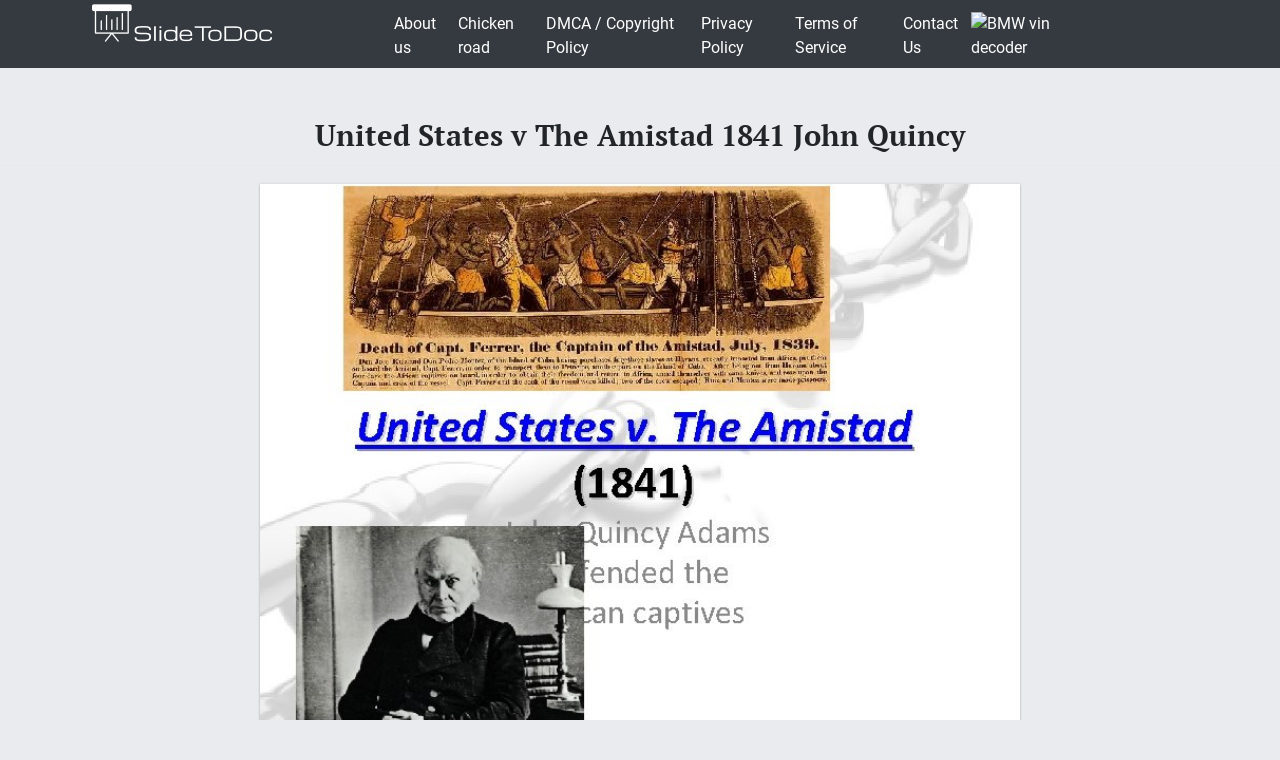

--- FILE ---
content_type: text/html; charset=UTF-8
request_url: https://slidetodoc.com/united-states-v-the-amistad-1841-john-quincy/
body_size: 8307
content:
<!doctype html>
<html lang="en-US">
<head>
	<style>



@media (max-width: 992px) { .sliderslot_1 { display: none; } .sliderslot_2 { display: none; }}

ins.adsbygoogle[data-ad-status="unfilled"] {
    display: none !important;
}


</style>
<script>
	function waitJQuery(callback) {
		if(typeof jQuery == 'undefined') {
			setTimeout(function(){
				waitJQuery(callback);
			}, 100);
		} else {
			callback();
		}
	}

	function waitOwl(callback){
		if(typeof $.fn.owlCarousel === 'undefined') {
			setTimeout(function(){
				waitOwl(callback);
			}, 200);
		} else {
			callback();
		}
	}
</script>
<link media="all" href="https://slidetodoc.com/wp-content/cache/autoptimize/css/autoptimize_e7508fbd15113e6740ec65cf50aa5f56.css" rel="stylesheet" /><title>United States v The Amistad 1841 John Quincy</title>

  
 	  	
	 <meta name="Description" CONTENT="United States v. The Amistad (1841) John Quincy Adams defended the African captives " />	 


	<meta charset="UTF-8" />
	<meta name="viewport" content="width=device-width, initial-scale=1" />
	<link rel="profile" href="https://gmpg.org/xfn/11" />

	<link rel='dns-prefetch' href='//s.w.org' />

<style id='contact-form-7-inline-css' type='text/css'>
.wpcf7 .wpcf7-recaptcha iframe {margin-bottom: 0;}.wpcf7 .wpcf7-recaptcha[data-align="center"] > div {margin: 0 auto;}.wpcf7 .wpcf7-recaptcha[data-align="right"] > div {margin: 0 0 0 auto;}
</style>









<style id='news-box-custom-style-inline-css' type='text/css'>
.site-title a,
			.site-description {
				color: #000000 ;
			}
</style>

<script type='text/javascript'>
/* <![CDATA[ */
var wprcajaxhandler = {"ajaxurl":"https:\/\/slidetodoc.com\/wp-admin\/admin-ajax.php"};
/* ]]> */
</script>

<link rel="canonical" href="https://slidetodoc.com/united-states-v-the-amistad-1841-john-quincy/" />

<script type="application/ld+json">
{
	"@context": "http://schema.org",
	"@type": "CreativeWork",
	"@id": "https://slidetodoc.com/united-states-v-the-amistad-1841-john-quincy/",
	"headline": "United States v The Amistad 1841 John Quincy",
    
        "inLanguage": "en",
    
	"learningResourceType": "Homework Help",
    "image": "https://slidetodoc.com/presentation_image_h/0ac04e1f0a2ceb74548ab55393bced98/image-1.jpg",
	"url": "https://slidetodoc.com/united-states-v-the-amistad-1841-john-quincy/"
}
</script>


<!-- Yandex.Metrika counter -->
<script>
	function loadYaMetrika() {
	  (function(m,e,t,r,i,k,a){m[i]=m[i]||function(){(m[i].a=m[i].a||[]).push(arguments)};
	  m[i].l=1*new Date();k=e.createElement(t),a=e.getElementsByTagName(t)[0],k.async=1,k.src=r,a.parentNode.insertBefore(k,a)})
	  (window, document, "script", "https://mc.yandex.ru/metrika/tag.js", "ym");

	  ym(64202359, "init", {
	        clickmap:true,
	        trackLinks:true,
	        accurateTrackBounce:true,
	        webvisor:true
	   });
	  
	  window.removeEventListener('touchstart', loadYaMetrika);
	  window.removeEventListener('mouseenter', loadYaMetrika);
	  window.removeEventListener('mousemove', loadYaMetrika);
	  window.removeEventListener('scroll', loadYaMetrika);
	}
	window.addEventListener('touchstart', loadYaMetrika);
	window.addEventListener('mouseenter', loadYaMetrika);
	window.addEventListener('mousemove', loadYaMetrika);
	window.addEventListener('scroll', loadYaMetrika);
</script>
<noscript><div><img src="https://mc.yandex.ru/watch/64202359" style="position:absolute; left:-9999px;" alt="" /></div></noscript>
<!-- /Yandex.Metrika counter -->

<script id="adsbygoogle-script" data-ad-client="ca-pub-4162702590992263" async data-src="https://pagead2.googlesyndication.com/pagead/js/adsbygoogle.js"></script>





<script>	
	document.addEventListener('DOMContentLoaded', () => {
  /** init gtm after 3500 seconds - this could be adjusted */
  setTimeout(initGTM, 3500);
});
document.addEventListener('scroll', initGTMOnEvent);
document.addEventListener('mousemove', initGTMOnEvent);
document.addEventListener('touchstart', initGTMOnEvent);
function initGTMOnEvent(event) {
  initGTM();
  event.currentTarget.removeEventListener(event.type, initGTMOnEvent); // remove the event listener that got triggered
}
function initGTM() {
  if (window.gtmDidInit) {
    return false;
  }
  window.gtmDidInit = true; // flag to ensure script does not get added to DOM more than once.
  const script = document.createElement('script');
  script.type = 'text/javascript';
  script.async = true;
  // ensure PageViews is always tracked (on script load)
  script.onload = () => {
	  function gtag(){dataLayer.push(arguments);}
  gtag('js', new Date());
    gtag('config', 'UA-26801900-3');

  };
  script.src = 'https://www.googletagmanager.com/gtag/js?id=UA-26801900-3';
  document.head.appendChild(script);
}

</script>


</head>

<body class="post-template-default single single-post postid-4056459 single-format-standard">
<div id="page" class="site">
	
	<header id="masthead" class="site-header">
				<div class="header-top bg-dark">
			<div class="container">
				<div class="row">
							<div class="col-md-3">
					
				<a href="/"><img width="185" height="45" src="https://slidetodoc.com/main-logo.png" style="margin: 5px;" alt="SlideToDoc.com"></a>
						
					</div>
					<div class="col-md-8">
					
						<nav class="navbar navbar-expand-lg">
						    <button class="navbar-toggler" type="button" data-toggle="collapse" data-target="#navbar-content" aria-controls="navbar-content" aria-expanded="false" aria-label="Toggle Navigation">
						        <span class="navbar-toggler-icon">Menu</span>
						    </button>
						    <div class="collapse navbar-collapse" id="navbar-content">
						        <ul id="primary-menu" class="navbar-nav ml-auto"><li id="menu-item-373134" class="menu-item menu-item-type-post_type menu-item-object-page menu-item-373134 nav-item"><a href="https://slidetodoc.com/about-us/" class="nav-link">About us</a></li>
<li id="menu-item-15212701" class="menu-item menu-item-type-post_type menu-item-object-page menu-item-15212701 nav-item"><a href="https://slidetodoc.com/chicken-road/" class="nav-link">Chicken road</a></li>
<li id="menu-item-271" class="menu-item menu-item-type-post_type menu-item-object-page menu-item-271 nav-item"><a href="https://slidetodoc.com/dmca-copyright-policy/" class="nav-link">DMCA / Copyright Policy</a></li>
<li id="menu-item-264" class="menu-item menu-item-type-post_type menu-item-object-page menu-item-privacy-policy menu-item-264 nav-item"><a href="https://slidetodoc.com/privacy-policy/" class="nav-link">Privacy Policy</a></li>
<li id="menu-item-266" class="menu-item menu-item-type-post_type menu-item-object-page menu-item-266 nav-item"><a href="https://slidetodoc.com/terms-of-service/" class="nav-link">Terms of Service</a></li>
<li id="menu-item-265" class="menu-item menu-item-type-post_type menu-item-object-page menu-item-265 nav-item"><a href="https://slidetodoc.com/contact-us/" class="nav-link">Contact Us</a></li>
</ul>						    </div>
									
    <a href="https://quickvin.io/" target="_blank">
        <noscript><img src="https://quickvin.io/logo.png" alt="BMW vin decoder" title="BMW vin decoder" style="
    max-height: 4em;
"></noscript><img class="lazyload" src='data:image/svg+xml,%3Csvg%20xmlns=%22http://www.w3.org/2000/svg%22%20viewBox=%220%200%20210%20140%22%3E%3C/svg%3E' data-src="https://quickvin.io/logo.png" alt="BMW vin decoder" title="BMW vin decoder" style="
    max-height: 4em;
">
    </a>
						</nav>	
						
					</div>
					<div class="col-md-1">
						
				</div>
			</div>
		</div>
		

	</header><!-- #masthead -->
	<main>
<article>
		<div id="content" class="site-content">
			<header class="entry-header">
			<h1 class="entry-title">United States v The Amistad 1841 John Quincy</h1>		
					</header><!-- .entry-header -->



<div class="container">
<div class="col-lg-12">
<script async data-src="https://pagead2.googlesyndication.com/pagead/js/adsbygoogle.js"></script>
<!-- slidetodoc_header_single -->
<ins class="adsbygoogle"
     style="display:block"
     data-ad-client="ca-pub-4162702590992263"
     data-ad-slot="4928947720"
     data-ad-format="auto"
     data-full-width-responsive="true"></ins>
<script>
     (adsbygoogle = window.adsbygoogle || []).push({});
</script>
</div>
	<div class="row">
	
	<div class="col-lg-2 sliderslot_1" style="padding-right: 3px; padding-left: 0px;"><div><script async data-src="https://pagead2.googlesyndication.com/pagead/js/adsbygoogle.js"></script>
<!-- Slidetodoc_adaptive_slider_left -->
<ins class="adsbygoogle"
     style="display:block"
     data-ad-client="ca-pub-4162702590992263"
     data-ad-slot="9662399650"
     data-ad-format="auto"
     data-full-width-responsive="true"></ins>
<script>
     (adsbygoogle = window.adsbygoogle || []).push({});
</script></div></div>
	<div id="hided_for_cls" class="col-lg-8" style="padding-right: 0px; padding-left: 0px;">


	

<div id="owlcarouselclick" class="owl-carousel-single owl-carousel owl-theme columns eleven" style="background-color: #fff; box-shadow: 0px 1px 2px 0px rgba(0, 0, 0, 0.20), 0px 0px 3px 0px rgba(0, 0, 0, 0.10);">
	

		
	<div class="item"><img   width="760" height="570"   class="dont-lazy lazyOwl imgdescription" title="United States v. The Amistad (1841) John Quincy Adams defended the African captives " src="https://slidetodoc.com/presentation_image_h/0ac04e1f0a2ceb74548ab55393bced98/image-1.jpg" alt="United States v. The Amistad (1841) John Quincy Adams defended the African captives " /></div>
	
		
	<div class="item"><noscript><img  loading="lazy" width="760" height="570"   class="lazyOwl imgdescription" title="EQ: Were abolitionists responsible reformers or irresponsible agitators? " src="https://slidetodoc.com/presentation_image_h/0ac04e1f0a2ceb74548ab55393bced98/image-2.jpg" alt="EQ: Were abolitionists responsible reformers or irresponsible agitators? " /></noscript><img  loading="lazy" width="760" height="570"   class="lazyload lazyOwl imgdescription" title="EQ: Were abolitionists responsible reformers or irresponsible agitators? " src='data:image/svg+xml,%3Csvg%20xmlns=%22http://www.w3.org/2000/svg%22%20viewBox=%220%200%20760%20570%22%3E%3C/svg%3E' data-src="https://slidetodoc.com/presentation_image_h/0ac04e1f0a2ceb74548ab55393bced98/image-2.jpg" alt="EQ: Were abolitionists responsible reformers or irresponsible agitators? " /></div>
	
		
	<div class="item"><noscript><img  loading="lazy" width="760" height="570"   class="lazyOwl imgdescription" title="Abolitionists’ arguments, goals and methods… " src="https://slidetodoc.com/presentation_image_h/0ac04e1f0a2ceb74548ab55393bced98/image-3.jpg" alt="Abolitionists’ arguments, goals and methods… " /></noscript><img  loading="lazy" width="760" height="570"   class="lazyload lazyOwl imgdescription" title="Abolitionists’ arguments, goals and methods… " src='data:image/svg+xml,%3Csvg%20xmlns=%22http://www.w3.org/2000/svg%22%20viewBox=%220%200%20760%20570%22%3E%3C/svg%3E' data-src="https://slidetodoc.com/presentation_image_h/0ac04e1f0a2ceb74548ab55393bced98/image-3.jpg" alt="Abolitionists’ arguments, goals and methods… " /></div>
	
		
	<div class="item"><noscript><img  loading="lazy" width="760" height="570"   class="lazyOwl imgdescription" title="Narrative and Testimony of Sarah M. Grimke • Read answer: – Why was she" src="https://slidetodoc.com/presentation_image_h/0ac04e1f0a2ceb74548ab55393bced98/image-4.jpg" alt="Narrative and Testimony of Sarah M. Grimke • Read answer: – Why was she" /></noscript><img  loading="lazy" width="760" height="570"   class="lazyload lazyOwl imgdescription" title="Narrative and Testimony of Sarah M. Grimke • Read answer: – Why was she" src='data:image/svg+xml,%3Csvg%20xmlns=%22http://www.w3.org/2000/svg%22%20viewBox=%220%200%20760%20570%22%3E%3C/svg%3E' data-src="https://slidetodoc.com/presentation_image_h/0ac04e1f0a2ceb74548ab55393bced98/image-4.jpg" alt="Narrative and Testimony of Sarah M. Grimke • Read answer: – Why was she" /></div>
	
		
	<div class="item"><noscript><img  loading="lazy" width="760" height="570"   class="lazyOwl imgdescription" title="Sept. 2, 1839, front page of The Emancipator " src="https://slidetodoc.com/presentation_image_h/0ac04e1f0a2ceb74548ab55393bced98/image-5.jpg" alt="Sept. 2, 1839, front page of The Emancipator " /></noscript><img  loading="lazy" width="760" height="570"   class="lazyload lazyOwl imgdescription" title="Sept. 2, 1839, front page of The Emancipator " src='data:image/svg+xml,%3Csvg%20xmlns=%22http://www.w3.org/2000/svg%22%20viewBox=%220%200%20760%20570%22%3E%3C/svg%3E' data-src="https://slidetodoc.com/presentation_image_h/0ac04e1f0a2ceb74548ab55393bced98/image-5.jpg" alt="Sept. 2, 1839, front page of The Emancipator " /></div>
	
		
	<div class="item"><noscript><img  loading="lazy" width="760" height="570"   class="lazyOwl imgdescription" title="William Lloyd Garrison – The Liberator (1831) • Read answer: – What does he" src="https://slidetodoc.com/presentation_image_h/0ac04e1f0a2ceb74548ab55393bced98/image-6.jpg" alt="William Lloyd Garrison – The Liberator (1831) • Read answer: – What does he" /></noscript><img  loading="lazy" width="760" height="570"   class="lazyload lazyOwl imgdescription" title="William Lloyd Garrison – The Liberator (1831) • Read answer: – What does he" src='data:image/svg+xml,%3Csvg%20xmlns=%22http://www.w3.org/2000/svg%22%20viewBox=%220%200%20760%20570%22%3E%3C/svg%3E' data-src="https://slidetodoc.com/presentation_image_h/0ac04e1f0a2ceb74548ab55393bced98/image-6.jpg" alt="William Lloyd Garrison – The Liberator (1831) • Read answer: – What does he" /></div>
	
		
	<div class="item"><noscript><img  loading="lazy" width="760" height="570"   class="lazyOwl imgdescription" title="Methods • • • Unity – formed groups Assistance to runaway slaves Publications, speeches" src="https://slidetodoc.com/presentation_image_h/0ac04e1f0a2ceb74548ab55393bced98/image-7.jpg" alt="Methods • • • Unity – formed groups Assistance to runaway slaves Publications, speeches" /></noscript><img  loading="lazy" width="760" height="570"   class="lazyload lazyOwl imgdescription" title="Methods • • • Unity – formed groups Assistance to runaway slaves Publications, speeches" src='data:image/svg+xml,%3Csvg%20xmlns=%22http://www.w3.org/2000/svg%22%20viewBox=%220%200%20760%20570%22%3E%3C/svg%3E' data-src="https://slidetodoc.com/presentation_image_h/0ac04e1f0a2ceb74548ab55393bced98/image-7.jpg" alt="Methods • • • Unity – formed groups Assistance to runaway slaves Publications, speeches" /></div>
	
		
	<div class="item"><noscript><img  loading="lazy" width="760" height="570"   class="lazyOwl imgdescription" title="Criticism of abolitionists… " src="https://slidetodoc.com/presentation_image_h/0ac04e1f0a2ceb74548ab55393bced98/image-8.jpg" alt="Criticism of abolitionists… " /></noscript><img  loading="lazy" width="760" height="570"   class="lazyload lazyOwl imgdescription" title="Criticism of abolitionists… " src='data:image/svg+xml,%3Csvg%20xmlns=%22http://www.w3.org/2000/svg%22%20viewBox=%220%200%20760%20570%22%3E%3C/svg%3E' data-src="https://slidetodoc.com/presentation_image_h/0ac04e1f0a2ceb74548ab55393bced98/image-8.jpg" alt="Criticism of abolitionists… " /></div>
	
		
	<div class="item"><noscript><img  loading="lazy" width="760" height="570"   class="lazyOwl imgdescription" title="Daniel Webster (1850) • “Then sir, there are those abolition societies of which I" src="https://slidetodoc.com/presentation_image_h/0ac04e1f0a2ceb74548ab55393bced98/image-9.jpg" alt="Daniel Webster (1850) • “Then sir, there are those abolition societies of which I" /></noscript><img  loading="lazy" width="760" height="570"   class="lazyload lazyOwl imgdescription" title="Daniel Webster (1850) • “Then sir, there are those abolition societies of which I" src='data:image/svg+xml,%3Csvg%20xmlns=%22http://www.w3.org/2000/svg%22%20viewBox=%220%200%20760%20570%22%3E%3C/svg%3E' data-src="https://slidetodoc.com/presentation_image_h/0ac04e1f0a2ceb74548ab55393bced98/image-9.jpg" alt="Daniel Webster (1850) • “Then sir, there are those abolition societies of which I" /></div>
	
		
	<div class="item"><noscript><img  loading="lazy" width="760" height="570"   class="lazyOwl imgdescription" title="(continued) • …I cannot but see what mischiefs their inference with the South has" src="https://slidetodoc.com/presentation_image_h/0ac04e1f0a2ceb74548ab55393bced98/image-10.jpg" alt="(continued) • …I cannot but see what mischiefs their inference with the South has" /></noscript><img  loading="lazy" width="760" height="570"   class="lazyload lazyOwl imgdescription" title="(continued) • …I cannot but see what mischiefs their inference with the South has" src='data:image/svg+xml,%3Csvg%20xmlns=%22http://www.w3.org/2000/svg%22%20viewBox=%220%200%20760%20570%22%3E%3C/svg%3E' data-src="https://slidetodoc.com/presentation_image_h/0ac04e1f0a2ceb74548ab55393bced98/image-10.jpg" alt="(continued) • …I cannot but see what mischiefs their inference with the South has" /></div>
	
		
	<div class="item"><noscript><img  loading="lazy" width="760" height="570"   class="lazyOwl imgdescription" title="A Proslavery New Yorker • “I care not what people of the North think," src="https://slidetodoc.com/presentation_image_h/0ac04e1f0a2ceb74548ab55393bced98/image-11.jpg" alt="A Proslavery New Yorker • “I care not what people of the North think," /></noscript><img  loading="lazy" width="760" height="570"   class="lazyload lazyOwl imgdescription" title="A Proslavery New Yorker • “I care not what people of the North think," src='data:image/svg+xml,%3Csvg%20xmlns=%22http://www.w3.org/2000/svg%22%20viewBox=%220%200%20760%20570%22%3E%3C/svg%3E' data-src="https://slidetodoc.com/presentation_image_h/0ac04e1f0a2ceb74548ab55393bced98/image-11.jpg" alt="A Proslavery New Yorker • “I care not what people of the North think," /></div>
	
		
	<div class="item"><noscript><img  loading="lazy" width="760" height="570"   class="lazyOwl imgdescription" title="Accused of precipitating the Civil War • Response by Frederick Douglass – “The abolitionists" src="https://slidetodoc.com/presentation_image_h/0ac04e1f0a2ceb74548ab55393bced98/image-12.jpg" alt="Accused of precipitating the Civil War • Response by Frederick Douglass – “The abolitionists" /></noscript><img  loading="lazy" width="760" height="570"   class="lazyload lazyOwl imgdescription" title="Accused of precipitating the Civil War • Response by Frederick Douglass – “The abolitionists" src='data:image/svg+xml,%3Csvg%20xmlns=%22http://www.w3.org/2000/svg%22%20viewBox=%220%200%20760%20570%22%3E%3C/svg%3E' data-src="https://slidetodoc.com/presentation_image_h/0ac04e1f0a2ceb74548ab55393bced98/image-12.jpg" alt="Accused of precipitating the Civil War • Response by Frederick Douglass – “The abolitionists" /></div>
	
		
	<div class="item"><noscript><img  loading="lazy" width="760" height="570"   class="lazyOwl imgdescription" title="EQ: Were abolitionists responsible reformers or irresponsible agitators? Debate! " src="https://slidetodoc.com/presentation_image_h/0ac04e1f0a2ceb74548ab55393bced98/image-13.jpg" alt="EQ: Were abolitionists responsible reformers or irresponsible agitators? Debate! " /></noscript><img  loading="lazy" width="760" height="570"   class="lazyload lazyOwl imgdescription" title="EQ: Were abolitionists responsible reformers or irresponsible agitators? Debate! " src='data:image/svg+xml,%3Csvg%20xmlns=%22http://www.w3.org/2000/svg%22%20viewBox=%220%200%20760%20570%22%3E%3C/svg%3E' data-src="https://slidetodoc.com/presentation_image_h/0ac04e1f0a2ceb74548ab55393bced98/image-13.jpg" alt="EQ: Were abolitionists responsible reformers or irresponsible agitators? Debate! " /></div>
	
		
	<div class="item"><noscript><img  loading="lazy" width="760" height="570"   class="lazyOwl imgdescription" title="Discussion Qs: • Were abolitionists right in principle but wrong in method? • Is" src="https://slidetodoc.com/presentation_image_h/0ac04e1f0a2ceb74548ab55393bced98/image-14.jpg" alt="Discussion Qs: • Were abolitionists right in principle but wrong in method? • Is" /></noscript><img  loading="lazy" width="760" height="570"   class="lazyload lazyOwl imgdescription" title="Discussion Qs: • Were abolitionists right in principle but wrong in method? • Is" src='data:image/svg+xml,%3Csvg%20xmlns=%22http://www.w3.org/2000/svg%22%20viewBox=%220%200%20760%20570%22%3E%3C/svg%3E' data-src="https://slidetodoc.com/presentation_image_h/0ac04e1f0a2ceb74548ab55393bced98/image-14.jpg" alt="Discussion Qs: • Were abolitionists right in principle but wrong in method? • Is" /></div>
	
	
</div>	
</div>

	
		<div class="col-lg-2 sliderslot_2" style="padding-right: 0px; padding-left: 3px;"><div><script async data-src="https://pagead2.googlesyndication.com/pagead/js/adsbygoogle.js"></script>
<!-- Slidetodoc_adaptive_slider_left -->
<ins class="adsbygoogle"
     style="display:block"
     data-ad-client="ca-pub-4162702590992263"
     data-ad-slot="9662399650"
     data-ad-format="auto"
     data-full-width-responsive="true"></ins>
<script>
     (adsbygoogle = window.adsbygoogle || []).push({});
</script></div></div>



		<div class="col-lg-9">
			<div id="primary" class="content-area">
				<div id="main" class="site-main">

	<div id="post-4056459" class="card-view post-4056459 post type-post status-publish format-standard has-post-thumbnail hentry category-1">

<script async data-src="https://pagead2.googlesyndication.com/pagead/js/adsbygoogle.js"></script>
<!-- slidetodoc_single_article_box -->
<ins class="adsbygoogle"
     style="display:block"
     data-ad-client="ca-pub-4162702590992263"
     data-ad-slot="6251791770"
     data-ad-format="auto"
     data-full-width-responsive="true"></ins>
<script>
     (adsbygoogle = window.adsbygoogle || []).push({});
</script>

		<ul>
								<li>Slides:  14</li>
							</ul>
			
							<a title="Download presentation" href="/download.php?id=4056459" target="_blank">Download presentation</a>
						<!-- clear -->
				
			
		<div class="slidedescription">

		
	
	<div  class="row"><noscript><img  loading="lazy" width="415" height="289" class="col-lg-6" title="United States v The Amistad 1841 John Quincy Adams defended the African captives " src="https://slidetodoc.com/presentation_image_h/0ac04e1f0a2ceb74548ab55393bced98/image-1.jpg" alt="United States v. The Amistad (1841) John Quincy Adams defended the African captives "  /></noscript><img  loading="lazy" width="415" height="289" class="lazyload col-lg-6" title="United States v The Amistad 1841 John Quincy Adams defended the African captives " src='data:image/svg+xml,%3Csvg%20xmlns=%22http://www.w3.org/2000/svg%22%20viewBox=%220%200%20415%20289%22%3E%3C/svg%3E' data-src="https://slidetodoc.com/presentation_image_h/0ac04e1f0a2ceb74548ab55393bced98/image-1.jpg" alt="United States v. The Amistad (1841) John Quincy Adams defended the African captives "  />


	<p class="col-lg-6">United States v. The Amistad (1841) John Quincy Adams defended the African captives </p>
	</div>
	
		<script type="application/ld+json">
{
    "@context": "http://schema.org",
    "@type": "ImageObject",
    "contentUrl": "https://slidetodoc.com/presentation_image_h/0ac04e1f0a2ceb74548ab55393bced98/image-1.jpg",
    "name": "United States v The Amistad 1841 John Quincy Adams defended the African captives ",
    "description": "United States v The Amistad 1841 John Quincy Adams defended the African captives ",
    "width": "540"
}
</script>
	
		
	
	<div  class="row"><noscript><img  loading="lazy" width="415" height="289" class="col-lg-6" title="EQ Were abolitionists responsible reformers or irresponsible agitators " src="https://slidetodoc.com/presentation_image_h/0ac04e1f0a2ceb74548ab55393bced98/image-2.jpg" alt="EQ: Were abolitionists responsible reformers or irresponsible agitators? "  /></noscript><img  loading="lazy" width="415" height="289" class="lazyload col-lg-6" title="EQ Were abolitionists responsible reformers or irresponsible agitators " src='data:image/svg+xml,%3Csvg%20xmlns=%22http://www.w3.org/2000/svg%22%20viewBox=%220%200%20415%20289%22%3E%3C/svg%3E' data-src="https://slidetodoc.com/presentation_image_h/0ac04e1f0a2ceb74548ab55393bced98/image-2.jpg" alt="EQ: Were abolitionists responsible reformers or irresponsible agitators? "  />


	<p class="col-lg-6">EQ: Were abolitionists responsible reformers or irresponsible agitators? </p>
	</div>
	
		<script type="application/ld+json">
{
    "@context": "http://schema.org",
    "@type": "ImageObject",
    "contentUrl": "https://slidetodoc.com/presentation_image_h/0ac04e1f0a2ceb74548ab55393bced98/image-2.jpg",
    "name": "EQ Were abolitionists responsible reformers or irresponsible agitators ",
    "description": "EQ Were abolitionists responsible reformers or irresponsible agitators ",
    "width": "540"
}
</script>
	
		
	
	<div  class="row"><noscript><img  loading="lazy" width="415" height="289" class="col-lg-6" title="Abolitionists arguments goals and methods " src="https://slidetodoc.com/presentation_image_h/0ac04e1f0a2ceb74548ab55393bced98/image-3.jpg" alt="Abolitionists’ arguments, goals and methods… "  /></noscript><img  loading="lazy" width="415" height="289" class="lazyload col-lg-6" title="Abolitionists arguments goals and methods " src='data:image/svg+xml,%3Csvg%20xmlns=%22http://www.w3.org/2000/svg%22%20viewBox=%220%200%20415%20289%22%3E%3C/svg%3E' data-src="https://slidetodoc.com/presentation_image_h/0ac04e1f0a2ceb74548ab55393bced98/image-3.jpg" alt="Abolitionists’ arguments, goals and methods… "  />


	<p class="col-lg-6">Abolitionists’ arguments, goals and methods… </p>
	</div>
	
		<script type="application/ld+json">
{
    "@context": "http://schema.org",
    "@type": "ImageObject",
    "contentUrl": "https://slidetodoc.com/presentation_image_h/0ac04e1f0a2ceb74548ab55393bced98/image-3.jpg",
    "name": "Abolitionists arguments goals and methods ",
    "description": "Abolitionists arguments goals and methods ",
    "width": "540"
}
</script>
	
		
		
			<script async data-src="https://pagead2.googlesyndication.com/pagead/js/adsbygoogle.js"></script>
<ins class="adsbygoogle"
     style="display:block; text-align:center;"
     data-ad-layout="in-article"
     data-ad-format="fluid"
     data-ad-client="ca-pub-4162702590992263"
     data-ad-slot="5359513940"></ins>
<script>
     (adsbygoogle = window.adsbygoogle || []).push({});
</script>	


	<div  class="row"><noscript><img  loading="lazy" width="415" height="289" class="col-lg-6" title="Narrative and Testimony of Sarah M Grimke  Read answer  Why was she" src="https://slidetodoc.com/presentation_image_h/0ac04e1f0a2ceb74548ab55393bced98/image-4.jpg" alt="Narrative and Testimony of Sarah M. Grimke • Read answer: – Why was she"  /></noscript><img  loading="lazy" width="415" height="289" class="lazyload col-lg-6" title="Narrative and Testimony of Sarah M Grimke  Read answer  Why was she" src='data:image/svg+xml,%3Csvg%20xmlns=%22http://www.w3.org/2000/svg%22%20viewBox=%220%200%20415%20289%22%3E%3C/svg%3E' data-src="https://slidetodoc.com/presentation_image_h/0ac04e1f0a2ceb74548ab55393bced98/image-4.jpg" alt="Narrative and Testimony of Sarah M. Grimke • Read answer: – Why was she"  />


	<p class="col-lg-6">Narrative and Testimony of Sarah M. Grimke • Read answer: – Why was she impelled to take action? – How would you feel if you saw these things? </p>
	</div>
	
		<script type="application/ld+json">
{
    "@context": "http://schema.org",
    "@type": "ImageObject",
    "contentUrl": "https://slidetodoc.com/presentation_image_h/0ac04e1f0a2ceb74548ab55393bced98/image-4.jpg",
    "name": "Narrative and Testimony of Sarah M Grimke  Read answer  Why was she",
    "description": "Narrative and Testimony of Sarah M Grimke  Read answer  Why was she",
    "width": "540"
}
</script>
	
		
	
	<div  class="row"><noscript><img  loading="lazy" width="415" height="289" class="col-lg-6" title="Sept 2 1839 front page of The Emancipator " src="https://slidetodoc.com/presentation_image_h/0ac04e1f0a2ceb74548ab55393bced98/image-5.jpg" alt="Sept. 2, 1839, front page of The Emancipator "  /></noscript><img  loading="lazy" width="415" height="289" class="lazyload col-lg-6" title="Sept 2 1839 front page of The Emancipator " src='data:image/svg+xml,%3Csvg%20xmlns=%22http://www.w3.org/2000/svg%22%20viewBox=%220%200%20415%20289%22%3E%3C/svg%3E' data-src="https://slidetodoc.com/presentation_image_h/0ac04e1f0a2ceb74548ab55393bced98/image-5.jpg" alt="Sept. 2, 1839, front page of The Emancipator "  />


	<p class="col-lg-6">Sept. 2, 1839, front page of The Emancipator </p>
	</div>
	
		<script type="application/ld+json">
{
    "@context": "http://schema.org",
    "@type": "ImageObject",
    "contentUrl": "https://slidetodoc.com/presentation_image_h/0ac04e1f0a2ceb74548ab55393bced98/image-5.jpg",
    "name": "Sept 2 1839 front page of The Emancipator ",
    "description": "Sept 2 1839 front page of The Emancipator ",
    "width": "540"
}
</script>
	
		
	
	<div  class="row"><noscript><img  loading="lazy" width="415" height="289" class="col-lg-6" title="William Lloyd Garrison  The Liberator 1831  Read answer  What does he" src="https://slidetodoc.com/presentation_image_h/0ac04e1f0a2ceb74548ab55393bced98/image-6.jpg" alt="William Lloyd Garrison – The Liberator (1831) • Read answer: – What does he"  /></noscript><img  loading="lazy" width="415" height="289" class="lazyload col-lg-6" title="William Lloyd Garrison  The Liberator 1831  Read answer  What does he" src='data:image/svg+xml,%3Csvg%20xmlns=%22http://www.w3.org/2000/svg%22%20viewBox=%220%200%20415%20289%22%3E%3C/svg%3E' data-src="https://slidetodoc.com/presentation_image_h/0ac04e1f0a2ceb74548ab55393bced98/image-6.jpg" alt="William Lloyd Garrison – The Liberator (1831) • Read answer: – What does he"  />


	<p class="col-lg-6">William Lloyd Garrison – The Liberator (1831) • Read answer: – What does he advocate? – Addressed specifically to South? • Represents view of abolitionists – How is this different than beliefs of anti-slavery proponents? slavery as a &quot;positive good” slavery as a “necessary evil” anti-slavery abolitionists </p>
	</div>
	
		<script type="application/ld+json">
{
    "@context": "http://schema.org",
    "@type": "ImageObject",
    "contentUrl": "https://slidetodoc.com/presentation_image_h/0ac04e1f0a2ceb74548ab55393bced98/image-6.jpg",
    "name": "William Lloyd Garrison  The Liberator 1831  Read answer  What does he",
    "description": "William Lloyd Garrison  The Liberator 1831  Read answer  What does he",
    "width": "540"
}
</script>
	
		
		
			<script async data-src="https://pagead2.googlesyndication.com/pagead/js/adsbygoogle.js"></script>
<ins class="adsbygoogle"
     style="display:block; text-align:center;"
     data-ad-layout="in-article"
     data-ad-format="fluid"
     data-ad-client="ca-pub-4162702590992263"
     data-ad-slot="5359513940"></ins>
<script>
     (adsbygoogle = window.adsbygoogle || []).push({});
</script>	


	<div  class="row"><noscript><img  loading="lazy" width="415" height="289" class="col-lg-6" title="Methods    Unity  formed groups Assistance to runaway slaves Publications speeches" src="https://slidetodoc.com/presentation_image_h/0ac04e1f0a2ceb74548ab55393bced98/image-7.jpg" alt="Methods • • • Unity – formed groups Assistance to runaway slaves Publications, speeches"  /></noscript><img  loading="lazy" width="415" height="289" class="lazyload col-lg-6" title="Methods    Unity  formed groups Assistance to runaway slaves Publications speeches" src='data:image/svg+xml,%3Csvg%20xmlns=%22http://www.w3.org/2000/svg%22%20viewBox=%220%200%20415%20289%22%3E%3C/svg%3E' data-src="https://slidetodoc.com/presentation_image_h/0ac04e1f0a2ceb74548ab55393bced98/image-7.jpg" alt="Methods • • • Unity – formed groups Assistance to runaway slaves Publications, speeches"  />


	<p class="col-lg-6">Methods • • • Unity – formed groups Assistance to runaway slaves Publications, speeches Denounced churches Denied Bible Publicly burned copies of Constitution </p>
	</div>
	
		<script type="application/ld+json">
{
    "@context": "http://schema.org",
    "@type": "ImageObject",
    "contentUrl": "https://slidetodoc.com/presentation_image_h/0ac04e1f0a2ceb74548ab55393bced98/image-7.jpg",
    "name": "Methods    Unity  formed groups Assistance to runaway slaves Publications speeches",
    "description": "Methods    Unity  formed groups Assistance to runaway slaves Publications speeches",
    "width": "540"
}
</script>
	
		
	
	<div  class="row"><noscript><img  loading="lazy" width="415" height="289" class="col-lg-6" title="Criticism of abolitionists " src="https://slidetodoc.com/presentation_image_h/0ac04e1f0a2ceb74548ab55393bced98/image-8.jpg" alt="Criticism of abolitionists… "  /></noscript><img  loading="lazy" width="415" height="289" class="lazyload col-lg-6" title="Criticism of abolitionists " src='data:image/svg+xml,%3Csvg%20xmlns=%22http://www.w3.org/2000/svg%22%20viewBox=%220%200%20415%20289%22%3E%3C/svg%3E' data-src="https://slidetodoc.com/presentation_image_h/0ac04e1f0a2ceb74548ab55393bced98/image-8.jpg" alt="Criticism of abolitionists… "  />


	<p class="col-lg-6">Criticism of abolitionists… </p>
	</div>
	
		<script type="application/ld+json">
{
    "@context": "http://schema.org",
    "@type": "ImageObject",
    "contentUrl": "https://slidetodoc.com/presentation_image_h/0ac04e1f0a2ceb74548ab55393bced98/image-8.jpg",
    "name": "Criticism of abolitionists ",
    "description": "Criticism of abolitionists ",
    "width": "540"
}
</script>
	
		
	
	<div  class="row"><noscript><img  loading="lazy" width="415" height="289" class="col-lg-6" title="Daniel Webster 1850  Then sir there are those abolition societies of which I" src="https://slidetodoc.com/presentation_image_h/0ac04e1f0a2ceb74548ab55393bced98/image-9.jpg" alt="Daniel Webster (1850) • “Then sir, there are those abolition societies of which I"  /></noscript><img  loading="lazy" width="415" height="289" class="lazyload col-lg-6" title="Daniel Webster 1850  Then sir there are those abolition societies of which I" src='data:image/svg+xml,%3Csvg%20xmlns=%22http://www.w3.org/2000/svg%22%20viewBox=%220%200%20415%20289%22%3E%3C/svg%3E' data-src="https://slidetodoc.com/presentation_image_h/0ac04e1f0a2ceb74548ab55393bced98/image-9.jpg" alt="Daniel Webster (1850) • “Then sir, there are those abolition societies of which I"  />


	<p class="col-lg-6">Daniel Webster (1850) • “Then sir, there are those abolition societies of which I am unwilling to speak, but in regard to which I have very clear notions and opinions. I do not think them useful. I think their operations for the last twenty years have produced nothing good or valuable. • At the same time, I know thousands of them are good and honest men; perfectly well-meaning men. They have excited feelings; they think they must do something for the cause of liberty. And in their sphere of action, they do not see what else they can do than to contribute to an abolition press, or an abolition society, or to pay an abolition lecturer… </p>
	</div>
	
		<script type="application/ld+json">
{
    "@context": "http://schema.org",
    "@type": "ImageObject",
    "contentUrl": "https://slidetodoc.com/presentation_image_h/0ac04e1f0a2ceb74548ab55393bced98/image-9.jpg",
    "name": "Daniel Webster 1850  Then sir there are those abolition societies of which I",
    "description": "Daniel Webster 1850  Then sir there are those abolition societies of which I",
    "width": "540"
}
</script>
	
		
		
			<script async data-src="https://pagead2.googlesyndication.com/pagead/js/adsbygoogle.js"></script>
<ins class="adsbygoogle"
     style="display:block; text-align:center;"
     data-ad-layout="in-article"
     data-ad-format="fluid"
     data-ad-client="ca-pub-4162702590992263"
     data-ad-slot="5359513940"></ins>
<script>
     (adsbygoogle = window.adsbygoogle || []).push({});
</script>	


	<div  class="row"><noscript><img  loading="lazy" width="415" height="289" class="col-lg-6" title="continued  I cannot but see what mischiefs their inference with the South has" src="https://slidetodoc.com/presentation_image_h/0ac04e1f0a2ceb74548ab55393bced98/image-10.jpg" alt="(continued) • …I cannot but see what mischiefs their inference with the South has"  /></noscript><img  loading="lazy" width="415" height="289" class="lazyload col-lg-6" title="continued  I cannot but see what mischiefs their inference with the South has" src='data:image/svg+xml,%3Csvg%20xmlns=%22http://www.w3.org/2000/svg%22%20viewBox=%220%200%20415%20289%22%3E%3C/svg%3E' data-src="https://slidetodoc.com/presentation_image_h/0ac04e1f0a2ceb74548ab55393bced98/image-10.jpg" alt="(continued) • …I cannot but see what mischiefs their inference with the South has"  />


	<p class="col-lg-6">(continued) • …I cannot but see what mischiefs their inference with the South has produced. • …what was the result? The bonds of slaves were bound more firmly than before; their rivets more strongly fastened. Public opinion, which in Virginia had begun to be exhibited against slavery, and was opening out for the discussion of the question, drew back and shut itself up in its castle. ” • Result of abolitionist action? </p>
	</div>
	
		<script type="application/ld+json">
{
    "@context": "http://schema.org",
    "@type": "ImageObject",
    "contentUrl": "https://slidetodoc.com/presentation_image_h/0ac04e1f0a2ceb74548ab55393bced98/image-10.jpg",
    "name": "continued  I cannot but see what mischiefs their inference with the South has",
    "description": "continued  I cannot but see what mischiefs their inference with the South has",
    "width": "540"
}
</script>
	
		
	
	<div  class="row"><noscript><img  loading="lazy" width="415" height="289" class="col-lg-6" title="A Proslavery New Yorker  I care not what people of the North think" src="https://slidetodoc.com/presentation_image_h/0ac04e1f0a2ceb74548ab55393bced98/image-11.jpg" alt="A Proslavery New Yorker • “I care not what people of the North think,"  /></noscript><img  loading="lazy" width="415" height="289" class="lazyload col-lg-6" title="A Proslavery New Yorker  I care not what people of the North think" src='data:image/svg+xml,%3Csvg%20xmlns=%22http://www.w3.org/2000/svg%22%20viewBox=%220%200%20415%20289%22%3E%3C/svg%3E' data-src="https://slidetodoc.com/presentation_image_h/0ac04e1f0a2ceb74548ab55393bced98/image-11.jpg" alt="A Proslavery New Yorker • “I care not what people of the North think,"  />


	<p class="col-lg-6">A Proslavery New Yorker • “I care not what people of the North think, for I am now a regular Southerner…And men, like the abolitionist…[who go] about meddling with other peoples’ affairs…[should] pay attention to his own affairs, and let his neighbor alone. As long as those professed to be Christians, are…by their influence…producing discord and discontent – rebellion, insurrection and division, it [emancipation] will never take place. If these matters are going to be [agitated it will]…lead to the separation of the Union…” • Effect of abolitionists? </p>
	</div>
	
		<script type="application/ld+json">
{
    "@context": "http://schema.org",
    "@type": "ImageObject",
    "contentUrl": "https://slidetodoc.com/presentation_image_h/0ac04e1f0a2ceb74548ab55393bced98/image-11.jpg",
    "name": "A Proslavery New Yorker  I care not what people of the North think",
    "description": "A Proslavery New Yorker  I care not what people of the North think",
    "width": "540"
}
</script>
	
		
	
	<div  class="row"><noscript><img  loading="lazy" width="415" height="289" class="col-lg-6" title="Accused of precipitating the Civil War  Response by Frederick Douglass  The abolitionists" src="https://slidetodoc.com/presentation_image_h/0ac04e1f0a2ceb74548ab55393bced98/image-12.jpg" alt="Accused of precipitating the Civil War • Response by Frederick Douglass – “The abolitionists"  /></noscript><img  loading="lazy" width="415" height="289" class="lazyload col-lg-6" title="Accused of precipitating the Civil War  Response by Frederick Douglass  The abolitionists" src='data:image/svg+xml,%3Csvg%20xmlns=%22http://www.w3.org/2000/svg%22%20viewBox=%220%200%20415%20289%22%3E%3C/svg%3E' data-src="https://slidetodoc.com/presentation_image_h/0ac04e1f0a2ceb74548ab55393bced98/image-12.jpg" alt="Accused of precipitating the Civil War • Response by Frederick Douglass – “The abolitionists"  />


	<p class="col-lg-6">Accused of precipitating the Civil War • Response by Frederick Douglass – “The abolitionists of this country have been charged with bringing on the war between the North and South, and in one sense this is true. Had there been no anti-slavery agitation at the North, they would have been no active antislavery anywhere to resist the demands of the Slave Power at the South, and where there is no resistance there can be no war…” </p>
	</div>
	
		<script type="application/ld+json">
{
    "@context": "http://schema.org",
    "@type": "ImageObject",
    "contentUrl": "https://slidetodoc.com/presentation_image_h/0ac04e1f0a2ceb74548ab55393bced98/image-12.jpg",
    "name": "Accused of precipitating the Civil War  Response by Frederick Douglass  The abolitionists",
    "description": "Accused of precipitating the Civil War  Response by Frederick Douglass  The abolitionists",
    "width": "540"
}
</script>
	
		
		
			<script async data-src="https://pagead2.googlesyndication.com/pagead/js/adsbygoogle.js"></script>
<ins class="adsbygoogle"
     style="display:block; text-align:center;"
     data-ad-layout="in-article"
     data-ad-format="fluid"
     data-ad-client="ca-pub-4162702590992263"
     data-ad-slot="5359513940"></ins>
<script>
     (adsbygoogle = window.adsbygoogle || []).push({});
</script>	


	<div  class="row"><noscript><img  loading="lazy" width="415" height="289" class="col-lg-6" title="EQ Were abolitionists responsible reformers or irresponsible agitators Debate " src="https://slidetodoc.com/presentation_image_h/0ac04e1f0a2ceb74548ab55393bced98/image-13.jpg" alt="EQ: Were abolitionists responsible reformers or irresponsible agitators? Debate! "  /></noscript><img  loading="lazy" width="415" height="289" class="lazyload col-lg-6" title="EQ Were abolitionists responsible reformers or irresponsible agitators Debate " src='data:image/svg+xml,%3Csvg%20xmlns=%22http://www.w3.org/2000/svg%22%20viewBox=%220%200%20415%20289%22%3E%3C/svg%3E' data-src="https://slidetodoc.com/presentation_image_h/0ac04e1f0a2ceb74548ab55393bced98/image-13.jpg" alt="EQ: Were abolitionists responsible reformers or irresponsible agitators? Debate! "  />


	<p class="col-lg-6">EQ: Were abolitionists responsible reformers or irresponsible agitators? Debate! </p>
	</div>
	
		<script type="application/ld+json">
{
    "@context": "http://schema.org",
    "@type": "ImageObject",
    "contentUrl": "https://slidetodoc.com/presentation_image_h/0ac04e1f0a2ceb74548ab55393bced98/image-13.jpg",
    "name": "EQ Were abolitionists responsible reformers or irresponsible agitators Debate ",
    "description": "EQ Were abolitionists responsible reformers or irresponsible agitators Debate ",
    "width": "540"
}
</script>
	
		
	
	<div  class="row"><noscript><img  loading="lazy" width="415" height="289" class="col-lg-6" title="Discussion Qs  Were abolitionists right in principle but wrong in method  Is" src="https://slidetodoc.com/presentation_image_h/0ac04e1f0a2ceb74548ab55393bced98/image-14.jpg" alt="Discussion Qs: • Were abolitionists right in principle but wrong in method? • Is"  /></noscript><img  loading="lazy" width="415" height="289" class="lazyload col-lg-6" title="Discussion Qs  Were abolitionists right in principle but wrong in method  Is" src='data:image/svg+xml,%3Csvg%20xmlns=%22http://www.w3.org/2000/svg%22%20viewBox=%220%200%20415%20289%22%3E%3C/svg%3E' data-src="https://slidetodoc.com/presentation_image_h/0ac04e1f0a2ceb74548ab55393bced98/image-14.jpg" alt="Discussion Qs: • Were abolitionists right in principle but wrong in method? • Is"  />


	<p class="col-lg-6">Discussion Qs: • Were abolitionists right in principle but wrong in method? • Is militancy an effective way to bring change? • Should abolitionists have compromised? • Most effective was to achieve social change today? </p>
	</div>
	
		<script type="application/ld+json">
{
    "@context": "http://schema.org",
    "@type": "ImageObject",
    "contentUrl": "https://slidetodoc.com/presentation_image_h/0ac04e1f0a2ceb74548ab55393bced98/image-14.jpg",
    "name": "Discussion Qs  Were abolitionists right in principle but wrong in method  Is",
    "description": "Discussion Qs  Were abolitionists right in principle but wrong in method  Is",
    "width": "540"
}
</script>
	
	
	</div>

				
<div id="inputform">
</div>
	</div>
	
</div>
			</div><!-- #main -->
		</div><!-- #primary -->	



		
		<div class="col-lg-3">
			<div class="news-box-sidebar">
			       <div class="widget-entry">
								
				</div>

			</div>
		</div>
		
		</div>
		

	</div>

</div>
</article>

	<div class="container" >

	
		

<div class="container">
<script async data-src="https://pagead2.googlesyndication.com/pagead/js/adsbygoogle.js"></script>
<ins class="adsbygoogle"
     style="display:block"
     data-ad-format="fluid"
     data-ad-layout-key="-8b+ez-1k-38+c1"
     data-ad-client="ca-pub-4162702590992263"
     data-ad-slot="8282519746"></ins>
<script>
     (adsbygoogle = window.adsbygoogle || []).push({});
</script>
		<div class="col-lg-12">	<div class="row">
		
			
	  </div>
		  </div>



	  
	
</div>
	
</main>


</div><!-- #page -->

	<footer id="colophon" class="site-footer">
				<div class="footer-bottom">
			<div class="container">
				<div class="row">
										<div class="col-sm-12">
						<div class="site-info">
			 			 							<div class="info-news-box">
							
							</div>
					</div>
									</div>
			</div>
		</div>
			</div>
	</footer><!-- #colophon -->


<noscript><style>.lazyload{display:none;}</style></noscript><script data-noptimize="1">window.lazySizesConfig=window.lazySizesConfig||{};window.lazySizesConfig.loadMode=1;</script><script async data-noptimize="1" src='https://slidetodoc.com/wp-content/plugins/autoptimize/classes/external/js/lazysizes.min.js?ao_version=3.1.3'></script><script type='text/javascript'>
/* <![CDATA[ */
var wpcf7 = {"apiSettings":{"root":"https:\/\/slidetodoc.com\/wp-json\/contact-form-7\/v1","namespace":"contact-form-7\/v1"}};
/* ]]> */
</script>




<script type='text/javascript'>
/* <![CDATA[ */
var my_ajax_object = {"ajax_url":"https:\/\/slidetodoc.com\/wp-admin\/admin-ajax.php","nonce":"a4ef54c5c0"};
/* ]]> */
</script>



<script>
	var scriptsLoaded = false;
	function loadingScripts() {

		var template_directory_uri = 'https://slidetodoc.com/wp-content/themes/news-box';

		if(!scriptsLoaded) {
		     scriptsLoaded = true;
		     var head = document.getElementsByTagName('head')[0];
		     var body = document.querySelector('body');

		     // owl
		     var owlSrc = document.createElement('script');
		     owlSrc.src = template_directory_uri + '/assets/js/owl.carousel.min.js';
		     head.appendChild(owlSrc);

		     var owlCss = document.createElement('link');
		     owlCss.href = template_directory_uri + '/assets/css/owl.carousel.min.css';
		     owlCss.rel = 'stylesheet';
		     body.prepend(owlCss);

		     var owlCssDefault = document.createElement('link');
		     owlCssDefault.href = template_directory_uri + '/assets/css/owl.theme.default.min.css';
		     owlCssDefault.rel = 'stylesheet';
		     body.prepend(owlCssDefault);

		     waitJQuery(function(){
				
					$.fn.andSelf = function() {
						return this.addBack.apply(this, arguments);
					}

					if($("#inputform").length) {
						$("#inputform").load("https://dev.solvers.group/slidetodoc/wp-content/plugins/report-content/inc/report-form-aj.php"); 
					}

					var mainSlider = null;
					if($(".owl-carousel").length) {
						waitOwl(function(){
							mainSlider = $('.owl-carousel').owlCarousel({
								loop:false,
								checkVisibility: false,
								nav:true,
								dots: false,
								// lazyLoad : true,
								items:1,
								autoHeight: true
							});

							var $overlay = $('.carousel-overplay');
							var $content = $('.carousel-overplay__content');
							var $skip = $('.carousel-overplay__skip');
							var displayOverlayAfter = $overlay.data('display-after');
							var slideChangeCounter = 0;
							mainSlider.on('changed.owl.carousel', function(event) {
							   if(event.item.index >= 2) {
							   	$('#hided_for_cls .sigup-alert').addClass('is-visible');
							   } else {
							   	$('#hided_for_cls .sigup-alert').removeClass('is-visible');
							   }

							   slideChangeCounter++;
							   if(slideChangeCounter === displayOverlayAfter) {
								mainSlider.find('.owl-nav').addClass('is-active');
								$overlay.addClass('is-active');
								$content.html('');
								$content.html($overlay.data('ins'));
								(adsbygoogle = window.adsbygoogle || []).push({});

								var cc = $skip.data('counter');
								$skip.html(cc);
								var skipInterval = setInterval(function(){
									cc--;
									$skip.html(cc);
									if(cc === 0 ) {
										clearInterval(skipInterval);
										$skip.html($skip.data('skip-text')).addClass('is-active');
									}

								}, 1000);
								slideChangeCounter = 0;
							   }
							});
							window.mainSlider = mainSlider;
							$('#owlcarouselclick').css('height', 'auto');

							$skip.on('click', function(){
								$overlay.removeClass('is-active');
								$skip.removeClass('is-active');
								mainSlider.find('.owl-nav').removeClass('is-active');
							});
						});
					}


			});


		     // гугл реклама
			var gaddss = document.querySelector('#adsbygoogle-script');
			if(gaddss) {
				gaddss.src = gaddss.dataset.src;
			}

		     window.removeEventListener('touchstart', loadingScripts);
		     window.removeEventListener('mouseenter', loadingScripts);
		     window.removeEventListener('mousemove', loadingScripts);
		     window.removeEventListener('scroll', loadingScripts);
		}
	}
	window.addEventListener('touchstart', loadingScripts);
	window.addEventListener('mouseenter', loadingScripts);
	window.addEventListener('mousemove', loadingScripts);
	window.addEventListener('scroll', loadingScripts);
</script>
<script defer src="https://slidetodoc.com/wp-content/cache/autoptimize/js/autoptimize_130691ebcf25eb10bfc06ade2f8f76b1.js"></script><script defer src="https://static.cloudflareinsights.com/beacon.min.js/vcd15cbe7772f49c399c6a5babf22c1241717689176015" integrity="sha512-ZpsOmlRQV6y907TI0dKBHq9Md29nnaEIPlkf84rnaERnq6zvWvPUqr2ft8M1aS28oN72PdrCzSjY4U6VaAw1EQ==" data-cf-beacon='{"version":"2024.11.0","token":"c0967b9adaf047b6bcf0363031529b40","r":1,"server_timing":{"name":{"cfCacheStatus":true,"cfEdge":true,"cfExtPri":true,"cfL4":true,"cfOrigin":true,"cfSpeedBrain":true},"location_startswith":null}}' crossorigin="anonymous"></script>
</body>
</html>

